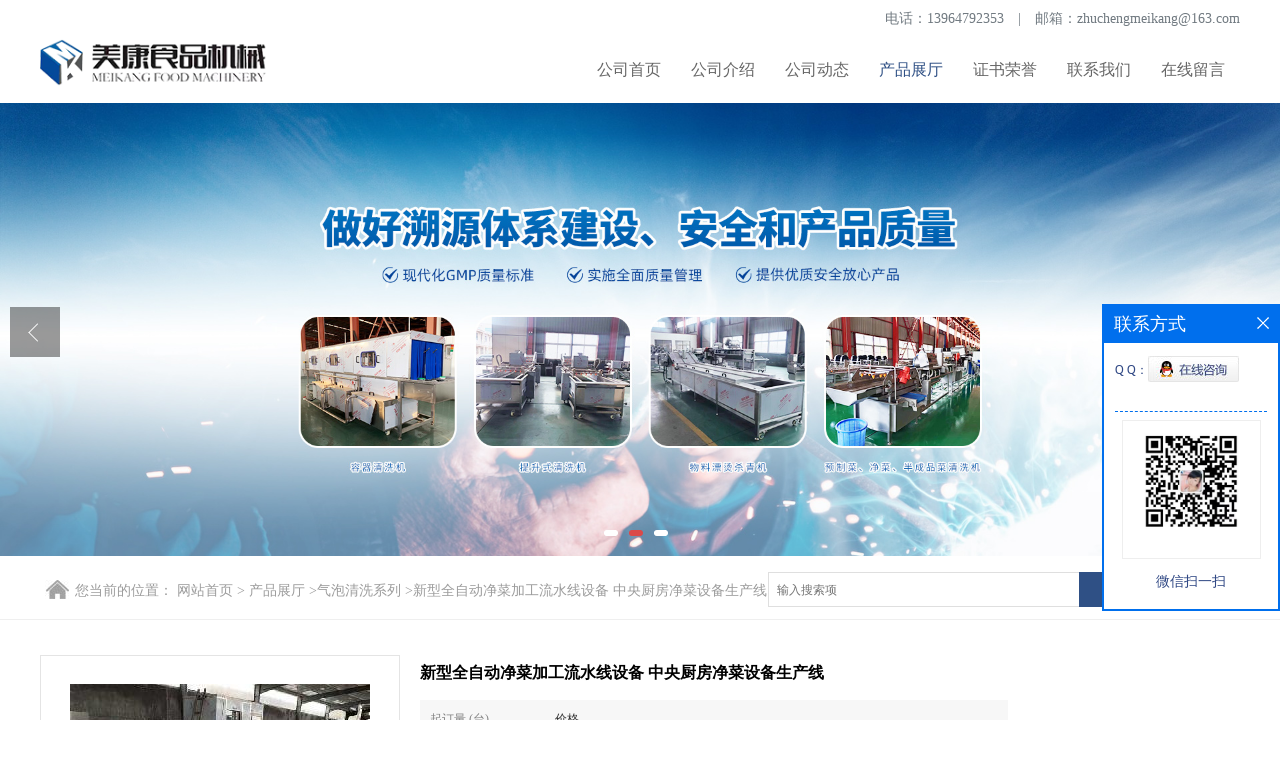

--- FILE ---
content_type: text/html; charset=utf-8
request_url: http://www.zcmeikangjixie.com/products/show9033624.html
body_size: 8768
content:
<!DOCTYPE HTML>
<html>
<head>
<meta http-equiv="Content-Type" content="text/html; charset=utf-8" />
<meta name="viewport" content="width=device-width, initial-scale=1.0, maximum-scale=1.0, user-scalable=no" />
<link rel="stylesheet" type="text/css" href="/web/mb/cn/sp_mb96/css/base.css">
<link rel="stylesheet" type="text/css" href="/web/mb/cn/sp_mb96/css/top.css">
<link rel="stylesheet" type="text/css" href="/web/mb/cn/sp_mb96/css/bottom.css">
<link rel="stylesheet" type="text/css" href="/web/mb/cn/sp_mb96/css/layout.css">
<script type="text/javascript" src="/web/mb/cn/sp_mb96/js/jquery-1.11.1.min.js"></script>
<script type="text/javascript" src="/web/mb/cn/sp_mb96/js/common.js"></script>
<script type="text/javascript" src="/web/mb/cn/sp_mb96/js/wow_l.js"></script>
<script type="text/javascript" src="/web/mb/cn/sp_mb96/js/Tony_Tab.js"></script><!--焦点图-->

<link rel="stylesheet" type="text/css" href="/web/mb/cn/sp_mb96/css/layout_blue.css" class="style_t">
<title>新型全自动净菜加工流水线设备 中央厨房净菜设备生产线-诸城市美康食品机械有限公司</title>
<meta http-equiv="keywords" content="新型全自动净菜加工流水线设备 中央厨房净菜设备生产线">
<meta http-equiv="description" content="新型全自动净菜加工流水线设备 中央厨房净菜设备生产线：净菜加工流程：1.毛辊去皮清洗→2.多功能切菜→3.传输提升→4.臭氧、变频清洗机→5.二次变频清洗→6.振动筛除水→7.变频脱水机二次脱水→8.装袋（自备）→9.真空包装机→10.进入恒温储存便于周转（一）...">


<SCRIPT language=javascript type=text/javascript>
    <!--
    if(window.XMLHttpRequest){
        document.oncontextmenu=function(e){return false;}
        document.onselectstart=function(e){return false;}
    }else if(window.ActiveXObject){
        document.oncontextmenu=new Function('event.returnValue=false;');
        document.onselectstart=new Function('event.returnValue=false;');
    }
    -->
</SCRIPT>
<noscript><iframe src=""></iframe></noscript>
<style>
    body { -moz-user-select: none; }
</style>
<script>
    if(true){
        var curl = window.location.href;
        var defurl = "http://www.zcmeikangjixie.com";
        if(curl.indexOf(defurl)<0){
            if (defurl.indexOf("http://")==0){
                curl = curl.replace(defurl.replace("http:","https:"),defurl);
            }else{
                curl = curl.replace(defurl.replace("https:","http:"),defurl);
            }
            window.location.href = curl;
        }
    }
</script>
</head>
<body>
<div class="header">
 <div class="rt_mdr1">
  <ul>
   <span>电话：<a href="tel:13964792353">13964792353</a></span>
   <em>|</em>
     <span>邮箱：<a href="mailto:zhuchengmeikang@163.com">zhuchengmeikang@163.com</a></span>
  </ul>
 </div><!--rt_mdr1-->
 <div class="top">
    <a href="/" class="logo_l">
		<img src="/img/logo/2024/3/15/171048960893593.png" alt="诸城市美康食品机械有限公司" title="蔬菜漂烫机,大姜清洗机,海产品蒸煮机,巴氏杀菌机流水线-诸城市美康食品机械有限公司"/>
    </a>
    <div class="nav">
	 <ul>
		<li
		  ><a href="/"   class="dnc_mdfe" >公司首页</a></li>
		<li
		  ><a href="/about.html"   class="dnc_mdfe" >公司介绍</a></li>
		<li
		  ><a href="/news/list--p1.html"   class="dnc_mdfe" >公司动态</a></li>
		  <li
				class="omm"
		  ><a href="/products/list--p1.html"   class="dnc_mdfe">产品展厅</a>
			<div class="nre_mdc">
			  <a href="/products/list-catid-75038_--p1.html">毛辊高压喷淋清洗机</a>
			  <a href="/products/list-catid-75254_--p1.html">巴氏杀菌设备流水线</a>
			  <a href="/products/list-catid-75256_--p1.html">气泡高压清洗机</a>
			  <a href="/products/list-catid-75780_--p1.html">风干机</a>
			  <a href="/products/list-catid-79114_--p1.html">气泡清洗系列</a>
			  <a href="/products/list-catid-79115_--p1.html">蒸煮漂烫系列</a>
			  <a href="/products/list-catid-79118_--p1.html">洗筐机系列</a>
			  <a href="/products/list-catid-79501_--p1.html">毛辊去皮清洗机</a>

			</div><!--nre_mdc-->
		</li>
		<li
		  ><a href="/honors/list--p1.html"   class="dnc_mdfe" >证书荣誉</a></li>
		<li
		  ><a href="/contact.html"   class="dnc_mdfe" >联系我们</a></li>
		<li
		  ><a href="/feedback.html"   class="dnc_mdfe" >在线留言</a></li>
    </ul>
   </div><!--nav-->
  <a href="javascript:void(0)" class="mul_m"><span>&nbsp;</span></a>
 </div><!--top-->
 <div class="wap_nav">
  <ul>
		<li
		  ><a href="/"   class="dnc_md_fe" >公司首页</a></li>
		<li
		  ><a href="/about.html"   class="dnc_md_fe" >公司介绍</a></li>
		<li
		  ><a href="/news/list--p1.html"   class="dnc_md_fe" >公司动态</a></li>
		  <li
				class="omm"
		  ><a href="/products/list--p1.html"   class="dnc_md_fe">产品展厅</a><a href="javascript:void(0)" class="ip_down">&nbsp;</a>
			<div class="nre_m_mdc">
				<a href="/products/list-catid-75038_--p1.html">毛辊高压喷淋清洗机</a>
				<a href="/products/list-catid-75254_--p1.html">巴氏杀菌设备流水线</a>
				<a href="/products/list-catid-75256_--p1.html">气泡高压清洗机</a>
				<a href="/products/list-catid-75780_--p1.html">风干机</a>
				<a href="/products/list-catid-79114_--p1.html">气泡清洗系列</a>
				<a href="/products/list-catid-79115_--p1.html">蒸煮漂烫系列</a>
				<a href="/products/list-catid-79118_--p1.html">洗筐机系列</a>
				<a href="/products/list-catid-79501_--p1.html">毛辊去皮清洗机</a>
				<a href="/products/list-catid-84744_--p1.html">振动沥水机</a>
				<a href="/products/list-catid-88831_--p1.html">解冻设备</a>
				<a href="/products/list-catid-92226_--p1.html">洗鱼机</a>
				<a href="/products/list-catid-94481_--p1.html">烘烤流水线</a>
				<a href="/products/list-catid-96785_--p1.html">蒸汽蒸煮机</a>
				<a href="/products/list-catid-99571_--p1.html">辅助设备</a>
				<a href="/products/list-catid-102610_--p1.html">速冻玉米加工设备</a>
				<a href="/products/list-catid-105856_--p1.html">预煮机</a>
				<a href="/products/list-catid-106265_--p1.html">洗瓶机</a>
				<a href="/products/list-catid-123699_--p1.html">软毛刷清洗机</a>
				<a href="/products/list-catid-126791_--p1.html">预煮槽</a>
				<a href="/products/list-catid-126895_--p1.html">浸泡池</a>
				<a href="/products/list-catid-127245_--p1.html">切头去尾机</a>
				<a href="/products/list-catid-133761_--p1.html">滚筒清洗机</a>
				<a href="/products/list-catid-135525_--p1.html">洗桶洗箱机</a>

			</div><!--nre_m_mdc-->
		</li>
		<li
		  ><a href="/honors/list--p1.html"   class="dnc_md_fe" >证书荣誉</a></li>
		<li
		  ><a href="/contact.html"   class="dnc_md_fe" >联系我们</a></li>
		<li
		  ><a href="/feedback.html"   class="dnc_md_fe" >在线留言</a></li>
    </ul>
 </div><!--wap_nav-->
</div><!--header-->
<div class="header_l">&nbsp;</div><!--header_l-->



<div class="banner-box slideBox">
<div class="bd">
 <ul>
        <li><div class="m-width">
                <img src="/img/other/2024/3/18/171072699955684.jpg" alt=""/>
           </div>
		</li>
        <li><div class="m-width">
                <img src="/img/other/2024/3/15/171048962967007.jpg" alt=""/>
           </div>
		</li>
        <li><div class="m-width">
                <img src="/img/other/2024/3/15/171048963880672.jpg" alt=""/>
           </div>
		</li>
   </ul>
 </div>
<div class="banner-btn">
  <a class="prev" href="javascript:void(0);">&lt;</a>
  <a class="next" href="javascript:void(0);">&gt;</a>
   <div class="hd"><ul>
		 <li>&nbsp;</li>
		 <li>&nbsp;</li>
		 <li>&nbsp;</li>
   </ul>
  </div>
 </div><!--banner-btn-->
</div><!--banner-box-->

<div class="title_mdf">
<div class="index_sech">
  <ul class="wow">
   <form class='form_productSearch' id="form_productSearch" method="post" onsubmit="return searchProduct();">
    <input type="text" placeholder="输入搜索项"  name="keys" id="product_sokey" value="" class="ex_s_xt1"/>
	<input type="button" value="搜索"  onclick="searchProduct()" class="ex_s_xt2"/>
	</form>
<script src="/web/mb/publicJs/common.js"></script>
<script type="text/javascript">
    function searchProduct(keyid) {
        var inputid="product_sokey";
        if(keyid)inputid=keyid;
        var keys = $("#"+inputid).val();       // 搜索的关键词
        if(keys==""){
            tusi("请输入您要搜索的关键词");
            return false;
        }
        if (79114 > 0){
            location.href = "/products/list-catid-79114_-keys-"+URLEncode(keys)+"_--p1.html";
        }else {
            location.href = "/products/list-keys-"+URLEncode(keys)+"_--p1.html";
        }
        return false;
    }
</script>
  </ul>
 </div><!--index_sech--> <ul class="tle_m_xtc1">
<style type="text/css">
.title_l{line-height:40px;margin:0px auto;font-size:14px;height:40px;overflow:hidden;}
.title_l a{color: #666;}
</style>


<div class="title_l">
  <div class="title_l_ul">您当前的位置：
                <a href="/" title="网站首页">网站首页</a> &gt;
                <a href="/products/list--p1.html">产品展厅</a>
                &gt;<a href="/products/list-catid-79114_--p1.html">气泡清洗系列</a>
                &gt;<a>新型全自动净菜加工流水线设备 中央厨房净菜设备生产线</a>
 </div><!--title_l_ul-->
</div><!--title_l-->
 </ul>
</div><!--title_mdf-->

<div class="clearfix ny_content">

<link rel="stylesheet" type="text/css" href="/web/mb/publicCss/product.css">
<script src="/web/mb/publicJs/jqzoom.base.js?v=20230706"></script>
<script src="/web/mb/publicJs/jquery.jqzoom.js"></script>
<div class="list_box">
    <!-- showpic -->
    <div class="prolist" style="margin-top:20px;">
        <div class="pr_deti_main">
            <div class="clearfix pr_detai_top">
                <div class="wth674">
                    <div class="product-show">
                        <div class="region-detail-gallery">
                           
                            <div id="preview" class="spec-preview">
							  
                                <table width="360" height="360" border="0" cellspacing="0" cellpadding="0">
                                    <tr>
                                        <td width="360" height="360" align="center" valign="middle">
                                            <div class="prism-player" id="player-con" style="margin: 0px auto; display:none;"></div>
                                            <span class="jqzoom">
                                         <img src="https://img8.21food.cn/simg/album/2021/3/23/zcmeikang1228033.jpg" jqimg="https://img8.21food.cn/img/album/2021/3/23/zcmeikang1228033.jpg" class="cv_mfrt" alt="">
                                </span>
                                        </td>
                                    </tr>
                                </table>
                            </div><!--spec-preview-->
                            <div class="spec-scroll">
                                <div class="prev">&nbsp;</div>
                                <div class="next">&nbsp;</div>
                                <div class="items">
                                    <ul>
                                        <li
                                                class="add"
                                        ><img src="https://img8.21food.cn/simg/album/2021/3/23/zcmeikang1228033.jpg" mid="https://img8.21food.cn/simg/album/2021/3/23/zcmeikang1228033.jpg" big="https://img8.21food.cn/img/album/2021/3/23/zcmeikang1228033.jpg" isvideo="0" onclick="preview(this,360);"></li>
                                        <li
                                        ><img src="https://img8.21food.cn/simg/album/2021/3/22/zcmeikang1355004.jpg" mid="https://img8.21food.cn/simg/album/2021/3/22/zcmeikang1355004.jpg" big="https://img8.21food.cn/img/album/2021/3/22/zcmeikang1355004.jpg" isvideo="0" onclick="preview(this,360);"></li>
                                        <li
                                        ><img src="https://img8.21food.cn/simg/album/2021/3/23/zcmeikang1228014.jpg" mid="https://img8.21food.cn/simg/album/2021/3/23/zcmeikang1228014.jpg" big="https://img8.21food.cn/img/album/2021/3/23/zcmeikang1228014.jpg" isvideo="0" onclick="preview(this,360);"></li>
                                        <li
                                        ><img src="https://img7.21food.cn/simg/album/2020/4/19/zcmeikang1436005.jpg" mid="https://img7.21food.cn/simg/album/2020/4/19/zcmeikang1436005.jpg" big="https://img7.21food.cn/img/album/2020/4/19/zcmeikang1436005.jpg" isvideo="0" onclick="preview(this,360);"></li>
                                        <li
                                        ><img src="https://img8.21food.cn/simg/album/2021/3/23/zcmeikang1227038.jpg" mid="https://img8.21food.cn/simg/album/2021/3/23/zcmeikang1227038.jpg" big="https://img8.21food.cn/img/album/2021/3/23/zcmeikang1227038.jpg" isvideo="0" onclick="preview(this,360);"></li>
                                    </ul>
                                </div><!--items-->
                            </div><!--spec-scroll-->
                            <!--缩图结束-->
                        </div>
                        <div class="det_plt">
                            <div class="product_title">新型全自动净菜加工流水线设备 中央厨房净菜设备生产线</div>
                            <div class="price-content">
                                <div class="dtai_pmt">
                                    <dl>
                                        <dd><em>起订量 (台)</em><span>价格</span></dd>
                                        <dd>
                                            <em>1-3</em><span><strong>￥</strong>21000 /台</span>
                                        </dd>
                                        <dd>
                                            <em>≥3</em><span><strong>￥</strong>20000 /台</span>
                                        </dd>
                                    </dl>
                                </div><!--dth_pme-->
                                <div class="detail-texta">
                                    <div class="price-outer-div">
                                        <ul>
                                            <li><span>品牌：<span>美康</span></span></li>
                                        </ul>
                                        <div class="clear"></div>
                                    </div>
                                    <div class="price-outer-div">
                                        <ul>
                                            <li><span>产地：<span>中国  山东潍坊</span></span></li>
                                        </ul>
                                        <div class="clear"></div>
                                    </div>

                                    <ul class="product-zd ">
                                        <li><strong>发布日期：</strong> 2021-03-24</li>
                                        <li><strong>更新日期：</strong> 2026-01-20</li>
                                    </ul>
                                </div>

                            </div>
                            <div class="detail-button">
                                <div class="prof_se_nd"><a href="/feedback.html?title=新型全自动净菜加工流水线设备 中央厨房净菜设备生产线" style="color:#fff;">发送咨询信息</a></div>
                            </div>
                        </div><!--det_plt-->
                        <div class="cl"></div>

                    </div>
                    <div class="cl"></div>
                </div>

            </div><!--pr_detai_top-->
            <div class="prof_all prof_width"><span>产品详请</span></div><!--prof_all-->
            <div class="prog_leg">

                <table width="100%" border="0" cellspacing="0" cellpadding="0" bgcolor="#f9f9f9">
                    <tbody>
                    <tr>
                        <td width="5%" height="45" align="left" nowrap="nowrap">用途 </td>
                        <td width="15%" height="45" align="left">
                            商用
                        </td>
                    </tr>
                    <tr>
                        <td width="5%" height="45" align="left" nowrap="nowrap">功率 </td>
                        <td width="15%" height="45" align="left">
                            4.95KW
                        </td>
                    </tr>
                    <tr>
                        <td width="5%" height="45" align="left" nowrap="nowrap">清洗温度 </td>
                        <td width="15%" height="45" align="left">
                            常温水℃
                        </td>
                    </tr>
                    <tr>
                        <td width="5%" height="45" align="left" nowrap="nowrap">型号 </td>
                        <td width="15%" height="45" align="left">
                            MK-365
                        </td>
                    </tr>
                    <tr>
                        <td width="5%" height="45" align="left" nowrap="nowrap">工作方式 </td>
                        <td width="15%" height="45" align="left">
                            喷淋
                        </td>
                    </tr>
                    <tr>
                        <td width="5%" height="45" align="left" nowrap="nowrap">加工定制 </td>
                        <td width="15%" height="45" align="left">
                            是
                        </td>
                    </tr>
                    <tr>
                        <td width="5%" height="45" align="left" nowrap="nowrap">外形尺寸 </td>
                        <td width="15%" height="45" align="left">
                            365*124*123cm
                        </td>
                    </tr>
                    <tr>
                        <td width="5%" height="45" align="left" nowrap="nowrap">类型 </td>
                        <td width="15%" height="45" align="left">
                            移动式
                        </td>
                    </tr>
                    <tr>
                        <td width="5%" height="45" align="left" nowrap="nowrap">适用领域 </td>
                        <td width="15%" height="45" align="left">
                            食品行业
                        </td>
                    </tr>
                    </tbody>
                </table>

            </div><!--prog_leg--><!--prog_leg-->
            <div class="ntf_pcde">
                <p><strong><span style="color: rgb(255, 0, 0); font-family: 黑体,SimHei; font-size: 20px;">新型全自动净菜加工流水线设备 中央厨房净菜设备生产线：</span></strong></p><p><span style="color: rgb(255, 0, 0); font-family: 黑体,SimHei; font-size: 20px;">净菜加工流程：</span></p><p><span style="font-family:Helvetica Neue,Helvetica,PingFang SC,Hiragino Sans GB,Microsoft YaHei,微软雅黑,Arial,sans-serif"></span><br/></p><p style="box-sizing: border-box; color: rgb(0, 0, 0); font-family: Helvetica Neue,Helvetica,PingFang SC,Hiragino Sans GB,Microsoft YaHei,微软雅黑,Arial,sans-serif; font-size: 16px; font-style: normal; font-variant: normal; font-weight: 400; letter-spacing: normal; margin-bottom: 0px; margin-left: 0px; margin-right: 0px; margin-top: 0px; orphans: 2; padding-bottom: 0px; padding-left: 0px; padding-right: 0px; padding-top: 0px; text-align: left; text-decoration: none; text-indent: 0px; text-transform: none; -webkit-tap-highlight-color: rgba(0, 0, 0, 0); -webkit-text-stroke-width: 0px; white-space: normal; word-spacing: 0px;"><span style="font-family:黑体,SimHei;font-size:24px">1.毛辊去皮清洗→2.多功能切菜→3.传输提升→4.臭氧、变频清洗机→5.二次变频清洗→6.振动筛除水→7.变频脱水机二次脱水→8.装袋（自备）→9.真空包装机→10.进入恒温储存便于周转</span></p><p><span style="color: rgb(255, 0, 0); font-family: 黑体,SimHei; font-size: 20px;"><br/></span><span style="font-family:黑体,SimHei;font-size:24px">（一）：根茎类流程（土豆、山药、萝卜等）</span></p><p style="box-sizing: border-box; color: rgb(0, 0, 0); font-family: Helvetica Neue,Helvetica,PingFang SC,Hiragino Sans GB,Microsoft YaHei,\5FAE软雅黑,Arial,sans-serif; font-size: 16px; font-style: normal; font-variant: normal; font-weight: 400; letter-spacing: normal; margin-bottom: 0px; margin-left: 0px; margin-right: 0px; margin-top: 0px; orphans: 2; padding-bottom: 0px; padding-left: 0px; padding-right: 0px; padding-top: 0px; text-align: left; text-decoration: none; text-indent: 0px; text-transform: none; -webkit-tap-highlight-color: rgba(0, 0, 0, 0); -webkit-text-stroke-width: 0px; white-space: normal; word-spacing: 0px;"><span style="font-family: 黑体,SimHei; font-size: 20px;">1.挑选工作台---2.毛辊去皮机---3.切（片、丝）机---4.传送带---5.气泡清洗机---6.漂烫线冷却线---7.沥水机---8.真空包装---9.装箱打包</span></p><p style="box-sizing: border-box; color: rgb(0, 0, 0); font-family: Helvetica Neue,Helvetica,PingFang SC,Hiragino Sans GB,Microsoft YaHei,\5FAE软雅黑,Arial,sans-serif; font-size: 16px; font-style: normal; font-variant: normal; font-weight: 400; letter-spacing: normal; margin-bottom: 0px; margin-left: 0px; margin-right: 0px; margin-top: 0px; orphans: 2; padding-bottom: 0px; padding-left: 0px; padding-right: 0px; padding-top: 0px; text-align: left; text-decoration: none; text-indent: 0px; text-transform: none; -webkit-tap-highlight-color: rgba(0, 0, 0, 0); -webkit-text-stroke-width: 0px; white-space: normal; word-spacing: 0px;"><span style="font-family: 黑体,SimHei; font-size: 20px; box-sizing: border-box; -webkit-tap-highlight-color: rgba(0, 0, 0, 0);"><br style="box-sizing: border-box; -webkit-tap-highlight-color: rgba(0, 0, 0, 0);"/></span></p><p style="margin: 0px; padding: 0px; text-align: left; color: rgb(0, 0, 0); text-transform: none; text-indent: 0px; letter-spacing: normal; font-style: normal; font-variant: normal; font-weight: 400; text-decoration: none; word-spacing: 0px; white-space: normal; box-sizing: border-box; orphans: 2; -webkit-tap-highlight-color: rgba(0, 0, 0, 0); -webkit-text-stroke-width: 0px;"><span style="font-family:黑体,SimHei;font-size:24px">（二）：叶菜类流程（菠菜、油菜、包菜类）</span></p><p style="box-sizing: border-box; color: rgb(0, 0, 0); font-family: Helvetica Neue,Helvetica,PingFang SC,Hiragino Sans GB,Microsoft YaHei,\5FAE软雅黑,Arial,sans-serif; font-size: 16px; font-style: normal; font-variant: normal; font-weight: 400; letter-spacing: normal; margin-bottom: 0px; margin-left: 0px; margin-right: 0px; margin-top: 0px; orphans: 2; padding-bottom: 0px; padding-left: 0px; padding-right: 0px; padding-top: 0px; text-align: left; text-decoration: none; text-indent: 0px; text-transform: none; -webkit-tap-highlight-color: rgba(0, 0, 0, 0); -webkit-text-stroke-width: 0px; white-space: normal; word-spacing: 0px;"><span style="font-family: 黑体,SimHei; font-size: 20px;">1.挑选工作台----2.切（片、丝）机----3.传送提升---4.气泡清洗机---5.漂烫线冷却线---6.沥水机---7.真空包装---8.装箱打包</span></p><p style="box-sizing: border-box; color: rgb(0, 0, 0); font-family: Helvetica Neue,Helvetica,PingFang SC,Hiragino Sans GB,Microsoft YaHei,\5FAE软雅黑,Arial,sans-serif; font-size: 16px; font-style: normal; font-variant: normal; font-weight: 400; letter-spacing: normal; margin-bottom: 0px; margin-left: 0px; margin-right: 0px; margin-top: 0px; orphans: 2; padding-bottom: 0px; padding-left: 0px; padding-right: 0px; padding-top: 0px; text-align: left; text-decoration: none; text-indent: 0px; text-transform: none; -webkit-tap-highlight-color: rgba(0, 0, 0, 0); -webkit-text-stroke-width: 0px; white-space: normal; word-spacing: 0px;"><span style="color: rgb(255, 0, 0); font-family: 黑体,SimHei; font-size: 20px; box-sizing: border-box; -webkit-tap-highlight-color: rgba(0, 0, 0, 0);">客户现场：</span></p><p style="box-sizing: border-box; color: rgb(0, 0, 0); font-family: Helvetica Neue,Helvetica,PingFang SC,Hiragino Sans GB,Microsoft YaHei,\5FAE软雅黑,Arial,sans-serif; font-size: 16px; font-style: normal; font-variant: normal; font-weight: 400; letter-spacing: normal; margin-bottom: 0px; margin-left: 0px; margin-right: 0px; margin-top: 0px; orphans: 2; padding-bottom: 0px; padding-left: 0px; padding-right: 0px; padding-top: 0px; text-align: left; text-decoration: none; text-indent: 0px; text-transform: none; -webkit-tap-highlight-color: rgba(0, 0, 0, 0); -webkit-text-stroke-width: 0px; white-space: normal; word-spacing: 0px;"><span style="color: rgb(255, 0, 0); font-family: 黑体,SimHei; font-size: 20px; box-sizing: border-box; -webkit-tap-highlight-color: rgba(0, 0, 0, 0);"><img max-width="100%" src="https://img8.21food.cn/img/album/2021/3/24/zcmeikang2317016.jpg"/></span></p><p style="margin: 0px; padding: 0px; text-align: left; color: rgb(0, 0, 0); text-transform: none; text-indent: 0px; letter-spacing: normal; font-style: normal; font-variant: normal; font-weight: 400; text-decoration: none; word-spacing: 0px; white-space: normal; box-sizing: border-box; orphans: 2; -webkit-tap-highlight-color: rgba(0, 0, 0, 0); -webkit-text-stroke-width: 0px;"><img max-width="100%" src="https://img8.21food.cn/img/album/2021/3/24/zcmeikang0856012.jpg"/></p><p><strong><span style="color: rgb(255, 0, 0); font-family: 黑体,SimHei; font-size: 20px;">设备优势：<br/></span></strong>&nbsp; <span style="font-family: 黑体,SimHei; font-size: 20px;"> &nbsp; <span style="text-align: left; color: rgb(0, 0, 0); text-transform: none; text-indent: 0px; letter-spacing: normal; font-family: 黑体,SimHei; font-style: normal; font-variant: normal; font-weight: 400; text-decoration: none; word-spacing: 0px; display: inline !important; orphans: 2; float: none; -webkit-text-stroke-width: 0px; background-color: rgb(255, 255, 255);">设备除电机、轴承等标准件外均采用不锈钢 SUS304 材料制作，完全符合出口食品卫生要求。设备中设有气泡发生装置，使物料呈翻滚状态，去除产品表面农残的功效，同时可加入适量的药剂，进行消毒固色。漂浮物可以从溢流槽溢出，沉淀物从排污口排出，以达到清洗的目的。具有洗洁净高、节能、节水、设备稳定可靠等特点。</span></span></p><p><span style="font-family: 黑体,SimHei; font-size: 20px;"><span style="text-align: left; color: rgb(0, 0, 0); text-transform: none; text-indent: 0px; letter-spacing: normal; font-family: 黑体,SimHei; font-style: normal; font-variant: normal; font-weight: 400; text-decoration: none; word-spacing: 0px; display: inline !important; orphans: 2; float: none; -webkit-text-stroke-width: 0px; background-color: rgb(255, 255, 255);"><img max-width="100%" src="https://img7.21food.cn/img/album/2020/4/16/zcmeikang1611049.jpg"/><img max-width="100%" src="https://img7.21food.cn/img/album/2020/4/14/zcmeikang1047058.jpg"/></span></span></p>
            </div><!--ntf_pcde-->
        </div><!--pr_deti_main-->
    </div>
    <script>function tomessage(s,d){
        document.getElementById("stype").value=s;
        document.getElementById("sid").value=d;
        document.formdetail.method="POST";
        document.formdetail.submit();
    }</script>
    <form method="post" action="message.html" name="formdetail" id="formdetail">
        <input type="hidden" name="stype" id="stype" value="">
        <input type="hidden" name="sid" id="sid" value="">
    </form>
<style>.price-outer-div li{width: 100%;}
</style>


</div>



<style type="text/css">
.ews_t_t{line-height:45px;margin:0px auto;font-size:16px;height:45px;overflow:hidden;color:#333;font-weight:bold;text-align: left;}
.ews_t_tl{overflow:hidden;}
.ews_t_tl a{float:left;color:#555;display:block;height:36px;line-height:36px;padding:0px 15px;background:#eeeeee;font-size:14px;margin-right:20px;margin-bottom:20px;border-radius:6px;-moz-border-radius:6px;-webkit-border-radius:6px;text-align: left;}
.prto_zi_ul li{float:left;width:23%;margin-bottom:10px;padding-right:2%;list-style:none;}
.prto_zi_ul li table{width:100%;height:200px;}
.prto_zi_ul {padding:0px;margin:0px;width:100%;display:block;overflow:hidden;}
.prto_zi_ul li table img{max-width:100%;max-height:200px;}
.text_mdf{display:block;height:25px;overflow:hidden;color:#333;line-height:25px;font-size:14px;text-align:center;}
.text_mdf a{color:#333;}
.news_tag{padding:0px 20px;}

.swe_md{background:#fff;}
</style>

<div class="swe_md">

<div class="news_tag">
<div class="ews_t_t">相关产品：</div><!--ews_t_t-->
<ul class="prto_zi_ul">
    <li>
	  <table width="100%" border="0" cellspacing="0" cellpadding="0">
          <tr>
            <td align="center" valign="middle">
            <a href="/products/show22452251.html" target="_blank">
            <img src="https://img10.21food.cn/img/album/2025/10/29/zcmeikang1516038.jpg" alt="">
             </a>
            </td>
          </tr>
         </table>
         <div class="text_mdf">
            <a href="/products/show22452251.html" target="_blank">自动化连续不锈钢方形蜂窝卤煮锅 三联式猪蹄蒸汽加热蒸煮设备</a>
        </div>
    </li>
    <li>
	  <table width="100%" border="0" cellspacing="0" cellpadding="0">
          <tr>
            <td align="center" valign="middle">
            <a href="/products/show22446336.html" target="_blank">
            <img src="https://img10.21food.cn/img/album/2025/10/20/zcmeikang1526017.jpg" alt="">
             </a>
            </td>
          </tr>
         </table>
         <div class="text_mdf">
            <a href="/products/show22446336.html" target="_blank">智能自动化豆腐筐浸泡消毒一体机 加热式淀粉桶糖浆桶刷洗设备</a>
        </div>
    </li>
    <li>
	  <table width="100%" border="0" cellspacing="0" cellpadding="0">
          <tr>
            <td align="center" valign="middle">
            <a href="/products/show22395890.html" target="_blank">
            <img src="https://img10.21food.cn/img/album/2025/8/5/zcmeikang1653043.jpg" alt="">
             </a>
            </td>
          </tr>
         </table>
         <div class="text_mdf">
            <a href="/products/show22395890.html" target="_blank">定做超声波食品容器磨具高压去油污刷洗设备 肉制品铁盒子消毒机</a>
        </div>
    </li>
    <li>
	  <table width="100%" border="0" cellspacing="0" cellpadding="0">
          <tr>
            <td align="center" valign="middle">
            <a href="/products/show22381031.html" target="_blank">
            <img src="https://img9.21food.cn/img/album/2025/5/20/zcmeikang1438045.jpg" alt="">
             </a>
            </td>
          </tr>
         </table>
         <div class="text_mdf">
            <a href="/products/show22381031.html" target="_blank">自动化塑料垃圾桶翻桶洗桶清洗设备 多工位化工桶刷洗机厂家生产</a>
        </div>
    </li>
</ul>
</div><!--news_tag-->
</div><!--swe_md--></div><!--ny_content-->


<script type="text/javascript" src="/web/mb/publicJs/common.js"></script>


<style typpe="text/css">
    .flot_cuext{width:174px;position:fixed;right:0px;top:100px;background:#006fed;padding:2px;}
    .lot_cu1{height:37px;}
    .lot_cu1 span{float:left;line-height:37px;color:#fff;font-size:18px;font-family:"微软雅黑";margin-left:10px;}
    .lot_cu2{background:#fff;padding:0px 11px 15px;}
    .lot_cu1 a{float:right;margin-top:11px;margin-right:9px;}
    .lot_cu2 dl{padding:10px 0px 15px;border-bottom:1px dashed #006fed;}
    .lot_cu2 dl dd{color:#314985;font-size:12px;line-height:35px;word-break:break-all;table-layout:fixed;overflow:hidden;}
    .lot_cu2 dl dd span{float:left;}
    .lot_cu2 dl dd em{float:left;}
    .lot_cu2 dl dd em img{margin-top:3px;}
    .lot_cu2 dl dd strong{color:#314985;font-size:14px;}
    .lot_cet1{margin:19px 0px;text-align:center;}
    .lot_cet2{width: 125px;height: 125px;margin:8px auto 10px;border:1px solid #eeeeee;text-align:center;padding:6px;}
    .lot_cet2 img{max-width: 110px;max-height: 110px;}
    .lot_cet3{text-align:center;line-height:25px;color:#314985;font-size:14px;font-family:"微软雅黑";}
    .flot_cuext{
        z-index: 999999;
    }
</style>


<div class="flot_cuext" style="font-size: 12px;Top:304px;position: fixed;right: 0px; font-size: 12px;">

    <div class="lot_cu1"><span>联系方式</span><a onclick="hideQq()" href="javascript:void(0)"><img src="/images/clr_xwe.png"></a></div><!--lot_cu1-->
    <div class="lot_cu2">
        <dl>
            <dd><span>Q Q：</span><em><a target="_blank" href="tencent://message/?Menu=yes&uin=246631324&Site=诸城市美康食品机械有限公司&Service=300&sigT=45a1e5847943b64c6ff3990f8a9e644d2b31356cb0b4ac6b24663a3c8dd0f8aa12a545b1714f9d45"><img src="/images/qq_meq.jpg"></a></em></dd>
        </dl>




        <div class="lot_cet2"><img src="/simg/other/2024/3/12/171022576202491.jpg"></div><!--lot_cet2-->
        <div class="lot_cet3">微信扫一扫</div><!--lot_cet3-->


    </div><!--lot_cu2-->

</div>

<script>
    function hideQq() {
        $(".flot_cuext").hide();
    }
</script> 
 
 <div class="footer">
   <div class="footer_b">
   <ul>
    版权所有 Copyright (©) 2026 
     诸城市美康食品机械有限公司
<a href="/sitemap.xml" target="_blank" class="zzb07link">XML</a>            技术支持：
            <a href="https://www.21food.cn/" id="21food" class="TechnicalSupport" target="_blank">食品商务网</a>&nbsp;&nbsp;
            <a href="https://china.guidechem.com/" id="guidechem" class="TechnicalSupport" target="_blank">盖德化工网</a>&nbsp;&nbsp;
   </ul>
 </div><!--footer_b-->
</div><!--footer-->





<script src="/js/jquery.cookie.js"></script>

<script>
    $("img").each(function(){
        if($(this).attr('src')=='') $(this).remove();
    });
    if(location.href.indexOf('/news/list')!=-1){
        $("img").error(function () {
            $(this).remove();
        });
    }else {
        $("img").error(function () {
            $(this).attr("src", "/images/nophoto.png");
        });
    }
</script>
<script type='text/javascript' src='https://tj.guidechem.com/js/visitcount3.js'></script> 
<script type='text/javascript' defer> 
var _visitCount_ = new VisitCount(); 
_visitCount_.dbName='foodcn'; 
_visitCount_.source='pc'; 
_visitCount_.sid=9033624; 
_visitCount_.clientkey='1769149859583_7230'; 
_visitCount_.comid=1422403; 
_visitCount_.vcomid=0; 
_visitCount_.keyword=''; 
_visitCount_.stype='pro'; 
_visitCount_.visittimes=1; 
_visitCount_.data=''; 
_visitCount_.types=''; 
_visitCount_.time='1769149859911'; 
_visitCount_.sign='b3f9c10467205c65f7f8c38f76654c67'; 
_visitCount_.sentReq(); 
function _doAction_(sid,stype,action,actiondata,scomid){
	_visitCount_.doaction(sid,stype,action,actiondata,scomid);
 }
</script>
 <script type="text/javascript">
  $(".slideBox").slide({mainCell:".bd ul",autoPlay:true});
 </script>
</body>
</html>

--- FILE ---
content_type: text/css
request_url: http://www.zcmeikangjixie.com/web/mb/cn/sp_mb96/css/layout_blue.css
body_size: 691
content:
@charset "utf-8";
/* CSS Document */
.nav ul li.omm a.dnc_mdfe{color:#2f5085;}
.nav ul li a.dnc_mdfe:hover{color:#2f5085;}
.wap_nav ul li.omm{background: #2f5085;}
.der_xcde3{border:1px solid #2f5085;background:#2f5085;}
.hor_mdd ul li:hover .dce_cv{background-color: #2f5085;}
.nre_mdc a:hover{color:#2f5085 !important;}
.wap_nav ul li.omm .ip_down{background: #2f5085;}
.tg_mt2{background:#2f5085;}

.ex_s_xt2{background:#2f5085 url(../images/secr.png) center center no-repeat;}
.on_msdf a{color:#2f5085;}
.ex_ne_trt span a:hover{color:#2f5085;}
.in_pere1 a{background:#2F5085;}
.in_pere3 span{color:#2F5085;}


.btn-primary{background: #2F5085;border:1px solid #2F5085;}